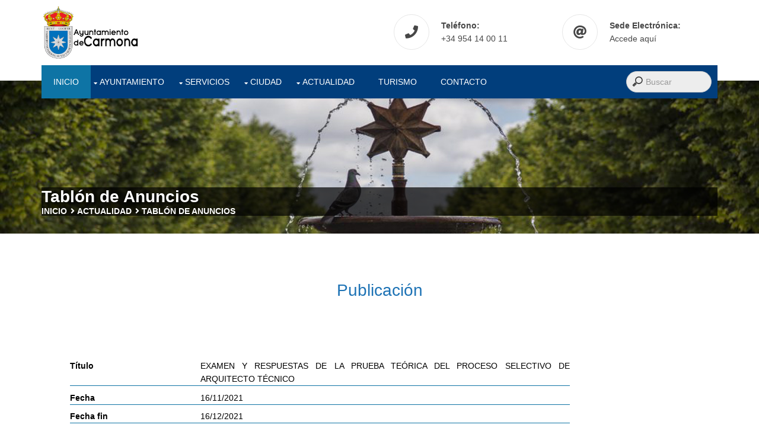

--- FILE ---
content_type: text/html; charset=UTF-8
request_url: https://www.carmona.org/actualidad/publicacion.php?pub=b49a693b8a8d45f797a32f82d79f770a
body_size: 6040
content:
<!DOCTYPE html>
<html lang="es">
<head>
<title>Ayuntamiento de Carmona</title>
<meta charset="utf-8">
<meta name="viewport" content="width=device-width, initial-scale=1.0, maximum-scale=1.0, user-scalable=no">
<link href="../layout/styles/layout.css" rel="stylesheet" type="text/css" media="all">
<link href="../layout/styles/sheetslider.css" rel="stylesheet" type="text/css">
<style type="text/css">
  .zoom {
    transition: transform .2s; 
  }
  .zoom:hover {
    transform: scale(1.5); 
  }
@media screen and (max-width:750px){
  .zoom:hover{
    transform: none;
  }
}
</style>
</head>
<body id="top">
<!-- ################################################################################################ -->
<!-- ################################################################################################ -->
<!-- ################################################################################################ -->
<!--<div class="wrapper row0">
  <div id="topbar" class="hoc clear"> 
     ################################################################################################
    <div class="fl_left">
      <ul class="nospace">
        <li><a href="https://www.carmona.org/prueba/">Inicio</a></li>
        <li><a href="https://www.carmona.org/prueba/ayuntamiento/servicios_municipales.php">Servicios Municipales</a></li>
        <li><a href="https://www.carmona.org/prueba/ciudad/transportes/bus_sevilla.php">Transportes</a></li>
        <li><a href="https://www.carmona.org/prueba/ciudad/farmacias/farmacias.php">Farmacias de Guardia</a></li>
        <li><a href="https://www.carmona.org/prueba/actualidad/noticias.php">Noticias</a></li>
        <li><a href="http://www.turismo.carmona.org/" target="_blank">Turismo</a></li>
      </ul>
    </div>
    <div class="fl_right">
      <ul class="nospace">
        <li><i class="fas fa-phone rgtspace-5"></i> +34 954 14 00 11</li>
        <li><a href="#"><i class="fas fa-envelope rgtspace-5"></i> carmona@carmona.org</a></li>
        <li><a href="#"><i class="fab fa-facebook-f"></i></a></li>
        <li><a href="https://twitter.com/CarmonaAyto" target="_blank"><i class="fab fa-twitter"></i></a></li>
        <li><a href="https://www.youtube.com/channel/UClx7_XcFHucB79VnYyEiWHg" target="_blank"><i class="fab fa-youtube"></i></a></li>
        <li class="infosec">Teléfono: +34 954 14 00 11</li>
        <li class="infosec"><a href="https://sede.carmona.org/">Sede Electrónica: Accede aquí</a></li>
      </ul>
    </div>
    ################################################################################################ 
  </div>
</div>--><!-- ################################################################################################ -->
<!-- ################################################################################################ -->
<!-- ################################################################################################ -->
<div class="wrapper row1">
    <header id="header" class="hoc clear"> 
        <!-- ################################################################################################ -->
        <div id="logo" class="one_half first" arial-label="logo">
          <a href="https://www.carmona.org"><img src="/images/LogoAyuntamientoNuevo.jpg" alt="Escudo del Ayuntamiento de Carmona"></a>
        </div>
        <div class="one_half">
          <ul class="nospace clear" id="infomenu">
            <li class="one_half first">
              <div class="block clear"><i class="fas fa-phone"></i> <span><strong class="block">Teléfono: </strong> +34 954 14 00 11</span> </div>
            </li>
            <li class="one_half">
              <a  href="https://sede.carmona.org/"><div id="sede" class="block clear"><i class="fas fa-at"></i> <span><strong class="block">Sede Electrónica: </strong> Accede aquí</span> </div></a>
            </li>
          </ul>
        </div>
        <!-- ################################################################################################ -->
      </header>
    <nav id="mainav" class="hoc clear" arial-label="barra de navegacion">
      <!-- ################################################################################################ -->
      <ul  role="menu" class="clear" id="clear" style="float:left;">
        <li class="active"><a href="https://www.carmona.org">Inicio</a></li>
        <li  tabindex="0" role="menuitem" aria-label="Menu Ayuntamiento" ><a class="drop">Ayuntamiento</a>
          <ul >
            <li><a href="/ayuntamiento/saludo_del_alcalde.php">Saluda el Alcalde</a></li>
            <li><a href="/ayuntamiento/equipo_de_gobierno.php">Equipo de Gobierno</a></li>
            <li><a href="/ayuntamiento/corporacion_municipal.php">Corporación Municipal</a></li>
            <li><a href="/ayuntamiento/organos_municipales.php">Órganos Municipales</a></li>
            <li><a href="/ayuntamiento/servicios_municipales.php">Servicios Municipales</a></li>
            <li><a href="/ayuntamiento/actas/actaspleno.php">Actas de Pleno</a></li>
          </ul>
        </li>
        <li tabindex="0"  role="menuitem" ><a class="drop"  >Servicios</a>
          <ul>
            <li><a href="https://sede.carmona.org/">Sede electrónica</a></li>
           
            <li><a href="/servicios/sac/servicio_atencion_ciudadana.php">Servicio de Atención Ciudadana</a></li>
            <li><a href="/servicios/perfil_contrataciones/perfil_contratante.php">Perfil del Contratante</a></li>
            <li><a href="/servicios/ordenanzas/ordenanzas.php">Ordenanzas Municipales</a></li>
            <li><a href="/servicios/hacienda/hacienda.php">Hacienda</a></li>
            <li><a href="/servicios/tarjeta_ciudadana/tarjeta_ciudadana.php">Tarjeta Ciudadana</a></li>
            <li><a href="https://sede.carmona.org/Default.aspx?key=ywhv8ARPM/nr0PlcW+YkqMp269Pt4rfpguVFo5LejD+Fj1/eTNiQAmYQJFQe3pXWs2khccItWPIGBS1ss5Gu9g==">Tablón de Edictos</a></li>
            <li><a href="/servicios/pic/pic.php">Punto de Información Catastral</a></li>
            <li><a href="https://sede.carmona.org/Default.aspx?key=ywhv8ARPM/nr0PlcW+YkqMp269Pt4rfpguVFo5LejD91dogSvBgFZ/3ZkeyLMh02LBIDXAa6SfvYnNAEFzvyILBUdaBGhQJ6gjMaAWjyVo8=">Transparencia</a></li>
            <li><a href="http://opina.carmona.org/" target="_blank">Impulsa Carmona</a></li>
            <li><a href="/servicios/empleo/empleos.php">Empleo</a></li>
            <li><a href="/servicios/factura/factura_electronica.php">Factura electrónica</a></li>
            <li><a href="https://www.carmona.org/ciudad21/" target="_blank">Agenda Local 21</a></li>
            <li><a href="/servicios/enlaces/enlaces.php">Enlaces</a></li>
            <li><a href="/servicios/calendario_inhabiles.php">Calendario días inhábiles</a></li>
            <li><a href="/servicios/calendario_fiscal.php">Calendario Fiscal</a></li>
          </ul>
        </li>
        <li tabindex="0"  role="menuitem" ><a class="drop">Ciudad</a>
          <ul >
            <li><a href="/ciudad/ciudad_carmona.php#Ciudad">Carmona</a></li>
            <li><a href="/ciudad/ciudad_carmona.php#Heraldica">Heráldica</a></li>
            <li><a href="/ciudad/ciudad_carmona.php#Situacion">Situación</a></li>
            <li><a href="/ciudad/ciudad_carmona.php#Historia">Reseña Histórica</a></li>
            <li><a href="/ciudad/ciudad_carmona.php#Monumentos">Monumentos</a></li>
            <li><a href="/ciudad/ciudad_carmona.php#Turismo" target="_blank">Turismo</a></li>
            <li><a href="/ciudad/ciudad_carmona.php#Personajes">Personajes Ilustres</a></li>
            <li><a href="/ciudad/ciudad_carmona.php#Fiestas">Fiestas</a></li>
            <li><a href="/ciudad/asociaciones/asociacionescarmona.php">Asociaciones</a></li>
            <!--<li><a href="#">Tiempo</a></li>-->
            <li><a href="http://mapea-sigc.juntadeandalucia.es/?wmcfile=http://www.callejerodeandalucia.es/wmc/context_cdau_callejero.xml*Callejero,http://www.callejerodeandalucia.es/wmc/context_cdau_hibrido.xml*H%5Cu00edbrido,http://www.callejerodeandalucia.es/wmc/context_cdau_satelite.xml*Sat%5Cu00e9lite&controls=panzoombar,layerswitcher,navtoolbar,mouse&operations=searchcallejero&locality=41024&bbox=264908.883016,4149571.133276,267345.755513,4151142.935346" target="_blank">Callejero</a></li>
            <li><a href="/ciudad/farmacias/farmacias.php">Farmacias de guardia</a></li>
            <li><a href="/ciudad/transportes/bus_sevilla.php">Transporte</a></li>
            <li><a href="https://www.sspa.juntadeandalucia.es/servicioandaluzdesalud/clicsalud/" target="_blank">Cita médica</a></li>
            <li><a href="https://www.citapreviadnie.es/citaPreviaDni/Inicio.action" target="_blank">Cita previa DNI</a></li>
          </ul>
        </li>
        <li tabindex="0"  role="menuitem" ><a class="drop">Actualidad</a>
          <ul >
            <li><a href="/actualidad/noticias.php">Noticias</a></li>
            <li><a href="/actualidad/agenda.php">Agenda de Ocio</a></li>
            <li><a href="/actualidad/tablon.php">Tablón de Anuncios</a></li>
            <li><a href="/actualidad/deportes/deportes.php">Deportes</a></li>
            <li><a href="https://play.televisioncarmona.com/" target="_blank">Informativos</a></li>
            <li><a href="/actualidad/publicaciones.php">Publicaciones</a></li>
          </ul>
        </li>
        <li><a tabindex="0" href="http://www.turismo.carmona.org/">Turismo</a></li>
        <li><a tabindex="0" href="/informacion/contacto/contacto.php">Contacto</a></li>
        
      </ul>
      <div style="float: right;">

        <form aria-label="Busqueda" name="search" id="formulario" class="busqueda" action="/plantillas/bgeneral.php" method="post" enctype="multipart/form-data" target="_self" style="display: block;">
          <label  for ="criterio" alt="Introduce la palabra de busqueda" style="border: 0;clip: rect(0 0 0 0);height: 1px;margin: -1px;overflow: hidden;	padding: 0;position: absolute;width: 1px;"> Buscador:</label>
          <input tabindex="0" alt="Buscar" type="search" id="criterio" name="criterio" class="busqueda_input" placeholder="Buscar"/>  

        </form>    
          <!--<label style="display: none;">Búsqueda General</label>
          <input type="search" placeholder="Buscar">-->
        </div>  
      <!-- ################################################################################################ -->
    </nav>
</div>


<!-- ################################################################################################ -->
<!-- ################################################################################################ -->
<!-- ################################################################################################ -->
<div class="wrapper bgded overlay" style="background-image:url('../images/fondoactualidad.jpg');">
  <div id="breadcrumb" class="hoc clear"> 
    <h6 class="heading" style="text-shadow: 0.1em 0.1em 0.2em black"><b>Tablón de Anuncios</b></h6>
    <ul>
      <li><b>Inicio</b></li><i class="fas fa-angle-right"></i>
      <li><b>Actualidad</b></li><i class="fas fa-angle-right"></i>
      <li><b>Tablón de Anuncios</b></li>
    </ul>
  </div>
</div>
<!-- ################################################################################################ -->
<!-- ################################################################################################ -->
<!-- ################################################################################################ -->
<div class="wrapper row">
  <section id="latest" class="hoc container clear"> 
    <!-- ################################################################################################ -->
    
    <div class="sectiontitle">
    	<h1 style="display: none;">Bienvenidos al Ayuntamiento de Carmona</h1>
      <h6 class="heading" style="color: #1E73B5;">Publicación</h6>
    </div>
    <div class="group btmspace-50 demo">
                    </div>
      <div class="three_quarter" style="text-align: justify;">
        <div class='group btmspace-50 demo' style='border-bottom-style: solid; margin-bottom: 1%; border-width: 1px;'><div class='one_quarter first' style='color: #000;'><b>Título</b></div><div class='three_quarter' style='color: #000;'>EXAMEN Y RESPUESTAS DE LA PRUEBA TEÓRICA DEL PROCESO SELECTIVO DE ARQUITECTO TÉCNICO</div></div><div class='group btmspace-50 demo' style='border-bottom-style: solid; margin-bottom: 1%; border-width: 1px;'><div class='one_quarter first' style='color: #000;'><b>Fecha</b></div><div class='three_quarter' style='color: #000;'>16/11/2021</div></div><div class='group btmspace-50 demo' style='border-bottom-style: solid; margin-bottom: 1%; border-width: 1px;'><div class='one_quarter first' style='color: #000;'><b>Fecha fin</b></div><div class='three_quarter' style='color: #000;'>16/12/2021</div></div><div class='group btmspace-50 demo' style='border-bottom-style: solid; margin-bottom: 1%; border-width: 1px;'><div class='one_quarter first' style='color: #000;'><b>Tipo</b></div><div class='three_quarter' style='color: #000;'>EMPLEO</div></div><div class='group btmspace-50 demo' style='border-bottom-style: solid; margin-bottom: 1%; border-width: 1px;'><div class='one_quarter first' style='color: #000;'><b>Organiza</b></div><div class='three_quarter'><a href='https://www.carmona.org/ayuntamiento/fichatlf.php?ent=eba6db9e160a00c58ec80783a7ac9694'>Recursos Humanos (Personal)</a></div></div><div class='group btmspace-50 demo' style='border-bottom-style: solid; margin-bottom: 1%; border-width: 1px;'><div class='one_quarter first' style='color: #000;'><b>Procedimiento</b></div><div class='three_quarter'><a href=procedimientos.php?proc=495aabfacc2ed35ebaa3058099164c86 >PROCESO SELECTIVO ESTABILIZACIÓN DE ARQUITECTO/A TÉCNICO</a></div></div><div class='group btmspace-50 demo' style='border-bottom-style: solid; margin-bottom: 1%; border-width: 1px;'><div class='one_quarter first' style='color: #000;'><b>Documento</b></div><div class='three_quarter'><a  href='https://www.carmona.org/agenda/adjuntos/publicacion/20211116_000142465.pdf' target='_blank' >Descargar archivo (3.580 MB)</a></div></div>        
        <br />
<b>Warning</b>:  mysql_close(): no MySQL-Link resource supplied in <b>/var/www/vhosts/carmona.org/httpdocs/actualidad/publicacion.php</b> on line <b>253</b><br />
    </div>
  </section>
</div>
<!-- ################################################################################################ -->
<!-- ################################################################################################ -->
<!-- ################################################################################################ -->
<div class="wrapper gradient">
  <section id="cta" class="hoc container clear" style="padding:80px 0 10px 0"  aria-label="Servicios del Ayuntamiento de Carmona"> 
    <!-- ################################################################################################ -->
    <ul class="nospace clear" >
      <li class="one_third first"  >
        <div class="block clear" ><i class="fas fa-desktop"></i> <span ><a href="https://sede.carmona.org/"style="color: #474747;" ><strong  >Sede Electrónica</strong></a></span></div>
      </li>
      <li class="one_third"  >
        <div class="block clear"><i class="fas fa-user"></i> <span><a href="https://www.carmona.org/servicios/sac/servicio_atencion_ciudadana.php"  style="color: #474747;" ><strong  >Servicio de Atención Ciudadana</strong></a></span></div>
      </li>
      <li class="one_third" >
        <div class="block clear"><i class="fas fa-bullhorn"></i> <span><a  href="/actualidad/tablon.php"  style="color: #474747;" ><strong>Tablón de anuncios</strong></a></span></div>
      </li>
    </ul>
    <!-- ################################################################################################ -->
    <!-- ################################################################################################ -->
    <!-- ################################################################################################ -->
    <ul class="nospace clear" style="margin-top: 20px;">
     
      
      <li class="one_third first">
        <div class="block clear"><i class="fas fa-plus"></i> <span><a href="/ciudad/farmacias/farmacias.php" style="color: #474747;" target="_blank"><strong>Farmacias de Guardia</strong></a></span></div>
      </li>
      <li class="one_third">
        <div class="block clear"><i class="fas fa-id-card-alt"></i> <span><a href="/servicios/empleo/empleos.php" style="color: #474747;"><strong>Empleo</strong></a></span></div>
      </li>
      <li class="one_third">
       <div class="block clear"><i class="far fa-building"></i> <span><a href="https://www.carmona.org/actualidad/procedimientos.php?proc=3cf0e64f2c6b6271435b10f63065fa04" style="color: #474747;"><strong>44 VPO Paco Cintado</strong></a></span></div>
      </li>
    </ul>
    <!-- ################################################################################################ -->
    <div class="sectiontitle">
      <h2 class="heading">Mostrar más servicios</h2>
      <h3 style="font-size:20px;"><a  tabindex="0" role="button" style='cursor: pointer; font-size: 20px; color: white;' onClick="muestra_oculta('contenido')" onkeyup="muestra_oculta('contenido')" title="Mostrar u ocultar más servicios del Ayuntamiento de Carmona" >Mostrar / Ocultar</a></h3>
    </div>
    <!-- ################################################################################################ -->
    <!-- ################################################################################################ -->
    <!-- ################################################################################################ -->
    <!-- ################################################################################################ -->
    <!-- ################################################################################################ -->
    <!-- ################################################################################################ -->
    <!-- ################################################################################################ -->
    <div id="contenido">
      <ul class="nospace clear">
      <li class="one_third first">
        <div class="block clear"><i class="fas fa-info"></i> <span><a tabindex="0" href="/informacion/ayudascomercios/ayudascomercioslocales.php" style="color: #474747;"><strong>Ayudas a Autónomos y Sociedades</strong></a></span></div>
      </li>
      <li class="one_third">
        <div class="block clear"><i class="fas fa-shopping-cart"></i> <span><a tabindex="0" href="http://www.compraencarmona.es/" style="color: #474747;"><strong>Guía Empresarial y Comercial</strong></a></span></div>
      </li>
      <li class="one_third">
        <div class="block clear"><i class="fas fa-info"></i> <span><a tabindex="0" href="https://www.carmona.org/agendaurbana/" style="color: #474747;"><strong>Agenda Urbana</strong></a></span></div>
      </li>
    </ul>
    <!-- ################################################################################################ -->
    <!-- ################################################################################################ -->
    <!-- ################################################################################################ -->
    <ul class="nospace clear" style="margin-top: 20px;">
      <li class="one_third first">
        
     <div class="block clear"><i class="fas fa-home"></i> <span><a href="https://www.aepd.es/canalprioritario/" style="color: #474747;"><strong>Canal Prioritario</strong></a>
     
    <!--   <a href="http://www.carmona.org/actualidad/procedimientos.php?proc=12f43550a521da9e757699cd94c781e9" style="color: #474747;" target="_blank"><strong>Listado Viviendas EL CERRILLO</strong></a> --></span></div>
      </li>
      <li class="one_third">
        <div class="block clear"><i class="fas fa-users"></i> <span><a href="/informacion/consultapublica/consultapublica.php" style="color: #474747;"><strong>Consulta Pública</strong></a></span></div>
      </li>
      <li class="one_third">
        <div class="block clear"><i class="fa fa-arrow-up"></i> <span><a href="http://opina.carmona.org/" style="color: #474747;"><strong>Impulsa Carmona</strong></a></span></div>
      </li>
    </ul>
    <!-- ################################################################################################ -->
    <!-- ################################################################################################ -->
    <!-- ################################################################################################ -->
    <ul class="nospace clear" style="margin-top: 20px;">
      <li class="one_third first">
        <div class="block clear"><i class="fas fa-search"></i> <span><a href="https://sede.carmona.org//EDITORS/CONSULTATRANSPARENCIA.ASPX" style="color: #474747;"><strong>Transparencia</strong></a></span></div>
      </li>
      <li class="one_third">
        <div class="block clear"><i class="fas fa-suitcase"></i> <span><a href="https://www.carmona.org/procesosselectivos/" style="color: #474747;"><strong>Procesos selectivos</strong></a></span></div>
      </li>
      <li class="one_third">
        <div class="block clear"><i class="fa fa-futbol"></i> <span><a href="/actualidad/deportes/deportes.php" style="color: #474747;"><strong>Deportes</strong></a></span></div>
      </li>
    </ul>
    <!-- ################################################################################################ -->
    <!-- ################################################################################################ -->
    <!-- ################################################################################################ -->
    <ul class="nospace clear" style="margin-top: 20px;">
      <li class="one_third first">
        <div class="block clear"><i class="fas fa-inbox"></i> <span><a href="/servicios/factura/factura_electronica.php" style="color: #474747;"><strong>Factura Electrónica</strong></a></span></div>
      </li>
      <li class="one_third">
        <div class="block clear"><i class="fas fa-tree"></i> <span><a href="/informacion/cambioclimatico/cambioclimatico.php" style="color: #474747;"><strong>Plan de Adaptación al cambio climático</strong></a></span></div>
      </li>
      <li class="one_third">
        <div class="block clear"><i class="fas fa-map-marker-alt"></i> <span><a href="/servicios/pic/pic.php" style="color: #474747;"><strong>Punto de Información Catastral</strong></a></span></div>
      </li>
    </ul>
    <!-- ################################################################################################ -->
    <!-- ################################################################################################ -->
    <!-- ################################################################################################ -->
    <ul class="nospace clear" style="margin-top: 20px;">
      <li class="one_third first">
        <div class="block clear"><i class="fas fa-gavel"></i> <span><a href="https://www.carmona.org/planeamiento/" style="color: #474747;"><strong>Documentos Urbanísticos</strong></a></span></div>
      </li>
      <li class="one_third">
        <div class="block clear"><i class="fas fa-user-plus"></i> <span><a href="/servicios/perfil_contrataciones/perfil_contratante.php" style="color: #474747;"><strong>Perfil del Contratante</strong></a></span></div>
      </li>
      <li class="one_third">
        <div class="block clear"><i class="fas fa-bus"></i> <span><a href="/ciudad/transportes/bus_sevilla.php" style="color: #474747;"><strong>Transportes</strong></a></span></div>
      </li>
      
    </ul>
       <ul class="nospace clear" style="margin-top: 20px;">
        <li class="one_third first">
        <div class="block clear"><i class="fas fa-briefcase"></i> <span><a href="https://www.carmona.org/plan-antifraude/" style="color: #474747;"><strong>Plan antifraude</strong></a></span></div>
      </li>
      <li class="one_third">
        <div class="block clear"><i class="fas fa-microphone"></i> <span><a href="https://stream-55.zeno.fm/28tfdm9dprhvv?zs=1RcW7qmaSC2vUg6dWhdtSg" style="color: #474747;"><strong>Onda Carmona</strong></a></span></div>
      </li>
       <li class="one_third">
        <div class="block clear"><i class="fas fa-balance-scale"></i> <span><a href="https://www.carmona.org/canaldenuncias/" style="color: #474747;"><strong>Canal denuncias</strong></a></span></div>
      </li>
      
      </ul>
      </ul>
       <ul class="nospace clear" style="margin-top: 20px;">
        <li class="one_third first">
        <div class="block clear"><i class="fas fa-th-list"></i> <span><a href="/ayuntamiento/servicios_municipales.php" style="color: #474747;"><strong>Servicios Municipales</strong></a></span></div>
      </li>
       <li class="one_third">
       <div class="block clear"><i class="far fa-building"></i> <span><a href="/actualidad/procedimientos.php?proc=6b2900d57423c269e9ab9a03b6f07e6e" style="color: #474747;"><strong>Concesión de Quioscos</strong></a></span></div></li>
        <li class="one_third">
        <div class="block clear"><i class="far fa-bell"></i> <span><a href="http://www.carmona.org/actualidad/subvenciones.php" style="color: #474747;"><strong>Subvenciones</strong></a></span></div>
      </li>
      </ul>
      
       <ul class="nospace clear" style="margin-top: 20px;">
        <li class="one_third first">
        <div class="block clear"><i class="fas fa-info"></i> <span><a href="https://www.carmona.org/fondoeuropeo/index.php" style="color: #474747;"><strong>Fondos Europeos</strong></a></span></div>
      </li>
   <!--   <li class="one_third">
       <div class="block clear"><i class="fas fa-list"></i> <span></span></div>
      </li>
        <li class="one_third">
       
      </li>-->
      </ul>
      
    </div>
    
    <!-- 
     
    ################################################################################################ -->
  </section>
</div>
<script type="text/javascript">
  function muestra_oculta(id){
if (document.getElementById){ //se obtiene el id
var el = document.getElementById(id); //se define la variable "el" igual a nuestro div
el.style.display = (el.style.display == 'none') ? 'block' : 'none'; //damos un atributo display:none que oculta el div
}
}
window.onload = function(){/*hace que se cargue la función lo que predetermina que div estará oculto hasta llamar a la función nuevamente*/
muestra_oculta('contenido');/* "contenido_a_mostrar" es el nombre que le dimos al DIV */
}



</script>
<!-- ################################################################################################ -->
<!-- ################################################################################################ -->
<!-- ################################################################################################ -->
<div class="wrapper row4">
  <footer id="footer" class="hoc clear"> 
    <!-- ################################################################################################ -->
    <div class="one_third first">
      <!--<h1 class="logoname"><span>Suro</span>gou</h1>-->
      <img src="/images/LogoAyuntamiento.jpg" alt="Escudo para el píe de página del Ayuntamiento de Carmona" arial-label="logo del Ayuntamiento de Carmona">
    </div>
    <div class="one_third">
      <h2 class="heading" style="text-align: center;">Ayuntamiento de Carmona</h2>
      <p class="btmspace-30"  arial-label="Datos del Ayuntamiento de Carmona"> C/ El Salvador, 2 · 41410 Carmona (Sevilla) <br> Tfno.: 954.14.00.11 · Fax: 954.19.12.37. <br> Email: <a href="mailto:carmona@carmona.org">carmona@carmona.org</a> <br> Web: <a href="https://www.carmona.org">https://www.carmona.org</a></p>
      <ul class="faico clear">
        <li><a href="https://twitter.com/CarmonaAyto" target="_blank"   arial-label="Enlace a Twitter (se abre en una nueva ventana)"><i class="fab fa-twitter"></i> <br>.</a></li>
        <li><a href="https://www.youtube.com/channel/UClx7_XcFHucB79VnYyEiWHg" target="_blank"  arial-label="Enlace a Youtube (se abre en una nueva ventana)"><i class="fab fa-youtube"></i><br>.</a></li>
       </ul>
       <p align="center"><a href="https://www.aepd.es/es/canalprioritario" target="_blank"  alt="Pacto entidad adscrita"><img alt ="Imagen de pacto digital para la protección de personas"
       src="/images/pacto_entidad_adscrita.jpg" /></a><a href="http://pactomenoresdigitales.org" target="_blank"  alt="Pacto entidad adscrita"><img 
       src="/images/ADHERIDO_PACTO_ESTADO.png" alt="Adherido Pacto de Estado" width="180" height="87" /></a></p>
    </div>
    <div class="one_third">
      <h3 class="heading">Enlaces</h3>
      <ul class="nospace linklist">
        <li><a href="https://www.carmona.org/">Inicio</a></li>
        <li><a href="/informacion/pie/mapaweb.php">Mapa Web</a></li>
        <li><a href="/informacion/pie/aviso_legal.php">Aviso legal</a></li>
        <li><a href="/informacion/pie/politicas.php">Política de Privacidad y protección de datos</a></li>
        <li><a href="/informacion/pie/accesibilidad.php">Declaración de Accesibilidad</a></li>
      </ul>
    </div>
    <!-- ################################################################################################ -->
  </footer>
</div>
<!-- ################################################################################################ -->
<!-- ################################################################################################ -->
<!-- ################################################################################################ 
<div class="wrapper row5">
  <div id="copyright" class="hoc clear"> 
################################################################################################ -->
    
    <!-- ################################################################################################ -->
  </div>
</div>
<!-- ################################################################################################ -->
<!-- ################################################################################################ -->
<!-- ################################################################################################ -->
<a id="backtotop" href="#top" arial-label="Volver arriba"><i class="fas fa-chevron-up"></i>.</a><!-- ################################################################################################ -->
<!-- ################################################################################################ -->
<!-- ################################################################################################ -->
<!-- JAVASCRIPTS -->
<script src="../layout/scripts/jquery.min.js"></script>
<script src="../layout/scripts/jquery.backtotop.js"></script>
<script src="../layout/scripts/jquery.mobilemenu.js"></script>
<script src="../layout/scripts/sheetslider.js"></script>
</body>
</html>
<!--
Template Name: Surogou
Author: <a href="https://www.os-templates.com/">OS Templates</a>
Author URI: https://www.os-templates.com/
Copyright: OS-Templates.com
Licence: Free to use under our free template licence terms
Licence URI: https://www.os-templates.com/template-terms
-->

--- FILE ---
content_type: text/css
request_url: https://www.carmona.org/layout/styles/layout.css
body_size: 5344
content:
@charset "utf-8";
/*
Template Name: Surogou
Author: <a href="https://www.os-templates.com/">OS Templates</a>
Author URI: https://www.os-templates.com/
Copyright: OS-Templates.com
Licence: Free to use under our free template licence terms
Licence URI: https://www.os-templates.com/template-terms
File: Layout CSS
*/
/*
@import url("../../web/layout/styles/fontawesome-free/css/fontawesome-all.min.css");
@import url("../../web/layout/styles/framework.css");
*/
@import url("../../layout/styles/fontawesome-free/css/fontawesome-all.min.css");
@import url("../../layout/styles/framework.css");

/* Rows
--------------------------------------------------------------------------------------------------------------- */
.row0, .row0 a{}
.row1, .row1 a{}
.row2, .row2 a{}
.row3, .row3 a{}
.row4, .row4 a{}
.row5{border-top:1px solid;}


/* Top Bar
--------------------------------------------------------------------------------------------------------------- */
#topbar{padding:15px 0; font-size:.8rem; text-transform:uppercase;}

#topbar ul li{display:inline-block; margin-right:10px; padding-right:15px; border-right:1px solid;}
#topbar ul li:last-child{margin-right:0; padding-right:0; border-right:none;}
#topbar i{line-height:normal;}
/*UL MENU SECUNDARIO DONDE ESTÁ TLF Y SEDE DESAPARECE EN TAMAÑO PC CONTRARIO EN LINEA-450*/#topbar ul li.infosec{display: none;}


/* Header
--------------------------------------------------------------------------------------------------------------- */
#header{padding:10px 0;}

#header #logo *{margin:0; padding:0; line-height:1;}
#header #logo h1{font-size:32px; font-weight:700;}
#header #logo h1 span{font-size:4rem; font-weight:400;}

#header ul{}
#header ul li{}
#header ul li div{position:relative; min-height:60px; padding:0 0 0 80px;}
#header ul li div i{position:absolute; top:0; left:0; width:60px; height:60px; line-height:58px; font-size:22px; text-align:center; border:1px solid; border-radius:50%;}
#header ul li div span{display:block; padding:8px 0 0 0;}

#header div:last-child{margin-bottom:0; margin-top:1%;}/* Used when elements stack in small viewports */


/* Page Intro
--------------------------------------------------------------------------------------------------------------- */
#pageintro{padding:180px 0;}

#pageintro article{display:block; max-width:75%;}
#pageintro .heading{margin-bottom:20px; font-size:4rem;}
#pageintro p:first-of-type{margin:0 0 20px 0; text-transform:uppercase; font-size:1.6rem; letter-spacing:5px;}
#pageintro footer{margin-top:50px;}


/* Content Area
--------------------------------------------------------------------------------------------------------------- */
.container{padding:80px 0;}

/* Content */
.container .content{}

.sectiontitle{display:block; max-width:55%; margin:0 auto 50px; text-align:center;}
.sectiontitle *{margin:0;}

.ringcon{display:inline-block; border:1px solid; border-radius:50%;}
.ringcon i{display:block; width:160px; height:160px; line-height:160px; font-size:56px;}

.overview{}
.overview > li{margin-bottom:30px;}
.overview > li:nth-last-child(-n+3){margin-bottom:0;}/* Removes bottom margin from the last three items - margin is restored in the media queries when items stack */
.overview > li:nth-child(3n+1){margin-left:0; clear:left;}/* Removes the need to add class="first" */
.overview > li figure{position:relative; max-width:348px;}/* Uses the one_third width in pixels */
.overview > li figure a::after{position:absolute; top:0; right:0; bottom:0; left:0; content:"";}
.overview > li figure figcaption{display:block; position:absolute; bottom:0; width:100%; padding:15px;}
.overview > li figure a::after, .overview > li figure figcaption{}
.overview > li figure:hover a::after, .overview > li figure:hover figcaption{opacity:0; visibility:hidden;}
.overview > li figure figcaption *{margin:0;}
.overview > li figure .heading{margin-bottom:10px; font-size:1.2rem;}

/* Comments */
#comments ul{margin:0 0 40px 0; padding:0; list-style:none;}
#comments li{margin:0 0 10px 0; padding:15px;}
#comments .avatar{float:right; margin:0 0 10px 10px; padding:3px; border:1px solid;}
#comments address{font-weight:bold;}
#comments time{font-size:smaller;}
#comments .comcont{display:block; margin:0; padding:0;}
#comments .comcont p{margin:10px 5px 10px 0; padding:0;}

#comments form{display:block; width:100%;}
#comments input, #comments textarea{width:100%; padding:10px; border:1px solid;}
#comments textarea{overflow:auto;}
#comments div{margin-bottom:15px;}
#comments input[type="submit"], #comments input[type="reset"]{display:inline-block; width:auto; min-width:150px; margin:0; padding:8px 5px; cursor:pointer;}

/* Sidebar */
.container .sidebar{}

.sidebar .sdb_holder{margin-bottom:50px;}
.sidebar .sdb_holder:last-child{margin-bottom:0;}


/* Testimonials
--------------------------------------------------------------------------------------------------------------- */
#testimonials{}

#testimonials article{text-align:center;}
#testimonials article *{margin:0; padding:0;}
#testimonials article img{margin-bottom:20px; border-radius:50%;}
#testimonials article blockquote{margin-bottom:20px; padding:20px;}
#testimonials article blockquote::before{top:5px; left:5px; font-size:30px; line-height:30px;}
#testimonials article .heading{font-size:1.4rem;}
#testimonials article em{display:block; margin-top:-5px; font-size:.8rem; font-style:normal;}


/* Latest
--------------------------------------------------------------------------------------------------------------- */
#latest{}

#latest article{}
#latest article figure{display:block; position:relative;}
#latest article figure img{}
#latest article figure figcaption{position:absolute; top:10px; left:10px; width:50px;}
#latest article figure figcaption *{display:block; margin:0; padding:0; text-align:center; text-transform:uppercase; font-style:normal; line-height:1;}
#latest article figure figcaption time{width:100%;}
#latest article figure figcaption time strong{padding:12px 0; font-size:18px;}
#latest article figure figcaption time em{padding:8px 0;}
#latest article .excerpt{padding:25px 20px;}
#latest article .excerpt .heading{margin:0 0 10px 0; font-size:1.4rem;}
#latest article .excerpt .meta{}
#latest article .excerpt .meta li{display:inline-block; font-size:.8rem;}
#latest article .excerpt .meta li::after{margin-left:5px; content:"|";}
#latest article .excerpt .meta li:last-child::after{margin:0; content:"";}
#latest article .excerpt p{}
#latest article .excerpt footer{margin-top:30px;}


/* Click to Action
--------------------------------------------------------------------------------------------------------------- */
#cta{}

#cta .sectiontitle{margin-bottom:50px;margin-top: 50px;}

#cta ul{}
#cta ul li{}
#cta ul li:last-child{margin-bottom:0;}/* Used when elements stack in small viewports */
#cta ul li div{position:relative; min-height:60px; padding:20px;}
#cta ul li div i{float:right; top:20px; left:20px; width:60px; height:60px; line-height:58px; font-size:22px; text-align:center; border:1px solid; border-radius:50%;}
#cta ul li div span{display:block; padding:20px 0 0 0; font-size: 1.1rem;}
#cta ul li div span strong{display:block; /*text-transform:capitalize;*/}


/* Footer
--------------------------------------------------------------------------------------------------------------- */
#footer{padding:80px 0;}

#footer .heading{margin-bottom:50px; font-size:1.2rem;}

#footer h1{margin-bottom:40px; font-size:32px; font-weight:700;}
#footer h1 span{font-size:4rem; font-weight:400;}

#footer .linklist li{display:block; margin-bottom:15px; padding:0 0 15px 0; border-bottom:1px solid;}
#footer .linklist li:last-child{margin:0; padding:0; border:none;}
#footer .linklist li::before, #footer .linklist li::after{display:table; content:"";}
#footer .linklist li, #footer .linklist li::after{clear:both;}

#footer input, #footer button{border:1px solid;}
#footer input{display:block; width:100%; padding:8px;}
#footer button{padding:8px 18px 10px; text-transform:uppercase; font-weight:700; cursor:pointer;}


/* Copyright
--------------------------------------------------------------------------------------------------------------- */
#copyright{padding:20px 0;}
#copyright *{margin:0; padding:0;}


/* Transition Fade
This gives a smooth transition to "ALL" elements used in the layout - other than the navigation form used in mobile devices
If you don't want it to fade all elements, you have to list the ones you want to be faded individually
Delete it completely to stop fading
--------------------------------------------------------------------------------------------------------------- */
*, *::before, *::after{transition:all .3s ease-in-out;}
#mainav form *{transition:none !important;}


/* ------------------------------------------------------------------------------------------------------------ */
/* ------------------------------------------------------------------------------------------------------------ */
/* ------------------------------------------------------------------------------------------------------------ */
/* ------------------------------------------------------------------------------------------------------------ */
/* ------------------------------------------------------------------------------------------------------------ */


/* Navigation
--------------------------------------------------------------------------------------------------------------- */
nav ul, nav ol{margin:0; padding:0; list-style:none;}

#mainav, #breadcrumb, .sidebar nav{line-height:normal;}
#mainav .drop::after, #mainav li li .drop::after, #breadcrumb li a::after, .sidebar nav a::after{position:absolute; font-family:"Font Awesome\ 5 Free"; font-weight:900; font-size:10px; line-height:10px;}

/* Top Navigation */
#mainav{position:relative; margin-bottom:-30px; padding:0; z-index:999;}
#mainav ul{text-transform:uppercase;}
#mainav ul ul{z-index:9999; position:absolute; width:180px; text-transform:none; text-align:left;}
#mainav ul ul ul{left:180px; top:0;}
#mainav li{display:block; float:left; position:relative; margin:0; padding:0;}
#mainav li:last-child{margin-right:0;}
#mainav li li{width:100%; margin:0;}
#mainav li a{display:block; padding:20px;}
#mainav li li a{border:solid; border-width:0 0 1px 0;}
#mainav .drop{padding-left:15px;}
#mainav li li a, #mainav li li .drop{display:block; margin:0; padding:10px 15px;}
#mainav .drop::after, #mainav li li .drop::after{content:"\f0d7";}
#mainav .drop::after{top:25px; left:5px;}
#mainav li li .drop::after{top:15px; left:5px;}
#mainav ul ul{visibility:hidden; opacity:0;}
#mainav ul li:hover > ul{visibility:visible; opacity:1;}

#mainav form{display:none; margin:0; padding:0;}
#mainav form select, #mainav form select option{display:block; cursor:pointer; outline:none;}
#mainav form select{width:100%; padding:5px; border:none;}
#mainav form select option{margin:5px; padding:0; border:none;}

/* Breadcrumb */
#breadcrumb{padding:150px 0 30px;}
#breadcrumb ul{margin:0; padding:0; list-style:none; text-transform:uppercase;}
#breadcrumb li{display:inline-block; margin:0 6px 0 0; padding:0;}
#breadcrumb li a{display:block; position:relative; margin:0; padding:0 12px 0 0; font-size:12px;}
#breadcrumb li a::after{top:4px; right:0; content:"\f0da";}
#breadcrumb li:last-child a{margin:0; padding:0;}
#breadcrumb li:last-child a::after{display:none;}
#breadcrumb .heading{margin:0; font-size:2rem;}

/* Sidebar Navigation */
.sidebar nav{display:block; width:100%;}
.sidebar nav li{margin:0 0 3px 0; padding:0;}
.sidebar nav a{display:block; position:relative; margin:0; padding:5px 10px 5px 15px; text-decoration:none; border:solid; border-width:0 0 1px 0;}
.sidebar nav a::after{top:10px; left:5px; content:"\f0da";}
.sidebar nav ul ul a{padding-left:35px;}
.sidebar nav ul ul a::after{left:25px;}
.sidebar nav ul ul ul a{padding-left:55px;}
.sidebar nav ul ul ul a::after{left:45px;}

/* Pagination */
.pagination{display:block; width:100%; text-align:center; clear:both;}
.pagination li{display:inline-block; margin:0 2px 0 0;}
.pagination li:last-child{margin-right:0;}
.pagination a, .pagination strong{display:block; padding:8px 11px; border:1px solid; background-clip:padding-box; font-weight:normal;}

/* Back to Top */
#backtotop{z-index:999; display:inline-block; position:fixed; visibility:hidden; bottom:20px; right:20px; width:36px; height:36px; line-height:36px; font-size:16px; text-align:center; opacity:.2;}
#backtotop i{display:block; width:100%; height:100%; line-height:inherit;}
#backtotop.visible{visibility:visible; opacity:.5;}
#backtotop:hover{opacity:1;}


/* Tables
--------------------------------------------------------------------------------------------------------------- */
table, th, td{border:1px solid; border-collapse:collapse; vertical-align:top;}
table, th{table-layout:auto;}
table{width:100%; margin-bottom:15px;}
th, td{padding:5px 8px;}
td{border-width:0 1px;}


/* Gallery
--------------------------------------------------------------------------------------------------------------- */
#gallery{display:block; width:100%; margin-bottom:50px;}
#gallery figure figcaption{display:block; width:100%; clear:both;}
#gallery li{margin-bottom:30px;}


/* Font Awesome Social Icons
--------------------------------------------------------------------------------------------------------------- */
.faico{margin:0; padding:0; list-style:none; text-align: center;}
.faico li{display:inline-block; margin:8px 5px 0 0; padding:0; line-height:normal;}
.faico li:last-child{margin-right:0;}
.faico a{display:inline-block; width:36px; height:36px; line-height:36px; font-size:18px; text-align:center;}

.faico a{color:#FFFFFF; background-color:#0E74A5;}
.faico a:hover{}

.faicon-dribble:hover{background-color:#EA4C89;}
.faicon-facebook:hover{background-color:#3B5998;}
.faicon-google-plus:hover{background-color:#DB4A39;}
.faicon-linkedin:hover{background-color:#0E76A8;}
.faicon-twitter:hover{background-color:#00ACEE;}
.faicon-vk:hover{background-color:#4E658E;}


/* ------------------------------------------------------------------------------------------------------------ */
/* ------------------------------------------------------------------------------------------------------------ */
/* ------------------------------------------------------------------------------------------------------------ */
/* ------------------------------------------------------------------------------------------------------------ */
/* ------------------------------------------------------------------------------------------------------------ */


/* Colours
--------------------------------------------------------------------------------------------------------------- */
body{color:#474747; background-color:#FFFFFF;}
a{color:#F7A804;color: #1E73B5;}
a:active{background:transparent;} /*IE10 + 11 Bugfix - prevents grey background*/
hr, .borderedbox{border-color:#D7D7D7;}
label span{color:#FF0000; background-color:inherit;}
input:focus, textarea:focus, *:required:focus{border-color:#56AED4;}

.overlay{color:#FFFFFF; background-color:inherit;}
.overlay::after{color:inherit; background-color:rgba(0,0,0,.55);}
.overlay.light{color:#474747;}
.overlay.light::after{background-color:rgba(255,255,255,.7);}

.btn, .btn.inverse:hover{color:#FFFFFF; /*background-color:#F7A804; border-color:#F7A804;*/ background-color:#013e7c; border-color:#013e7c;}
.btn:hover, .btn.inverse{color:inherit; background-color:transparent; border-color:inherit;}

.logoname{color:#F7A804;}
.logoname span{color:#0E74A5;}


/* Rows */
.row0, .row0 a{color:#FFFFFF; background-color:#0E74A5;}
.row1{color:#474747; background-color:#FFFFFF;}
.row2{color:#474747; /*background-color:#F4F4F4;*/ background-color:#dedede;}
.row3{color:#474747; background-color:#FFFFFF;}
.row4{color:#474747; background-color:#FFFFFF;}
.row5, .row5 a{color:#474747; background-color:#FFFFFF;}
.row5{border-color:rgba(0,0,0,.1);}

.gradient{color:#FFFFFF; /*background:linear-gradient(to bottom right, #0E74A5, #4FB5F5)*/background:linear-gradient(to bottom right, #0E74A5, #0a608a);}


/* Top Bar */
#topbar ul li{border-color:rgba(255,255,255,.4);}
#topbar div:first-of-type li:first-child a{color:white;}


/* Header */
#header a{color:inherit;}
#header ul li div i{border-color:rgba(0,0,0,.1);}


/* Page Intro */
#pageintro{color:#FFFFFF;}


/* Content Area */
.ringcon{background-color:#FFFFFF; border-color:rgba(0,0,0,0);}
.ringcon:hover{color:#FFFFFF; background-color:#0E74A5;}

.overview > li figure a::after{background-color:rgba(0,0,0,.5);}
.overview > li figure figcaption{color:#FFFFFF;}


/* Testimonials */
#testimonials article blockquote{color:#474747; background-color:#FFFFFF;}
#testimonials article blockquote::before{color:rgba(0,0,0,.1);}


/* Latest */
#latest article figure figcaption{color:#FFFFFF;}
#latest article figure figcaption time strong{background-color:#1B2026;}
#latest article figure figcaption time em{background-color:#0F1620;}
#latest article .excerpt{color:inherit; background-color:#FFFFFF;}


/* Click to Action */
#cta ul li{color:#474747; background-color:#FFFFFF;}
#cta ul li div i{color:#4FB5F5; border-color:#4FB5F5;}


/* Footer */
#footer .heading{color:#000000;}
#footer hr, #footer .borderedbox, #footer .linklist li{border-color:rgba(0,0,0,.1);}

#footer input, #footer button{border-color:transparent;}
#footer input{color:#FFFFFF; background-color:#0E74A5;}
#footer input:focus{border-color:#F7A804;}
#footer button{color:#FFFFFF; background-color:#F7A804;}


/* Navigation */
#mainav{color:#FFFFFF; background-color:#013e7c;}
#mainav li a{color:inherit;}
#mainav .active a, #mainav a:hover, #mainav li:hover > a,#mainav li:focus>a ,#mainav a:focus{color:white; background-color:#0E74A5; /*font-weight: bold*/}
#mainav li li a, #mainav .active li a{color:#FFFFFF; background-color:#013e7c;/* #F7A804 */border-color:rgba(0,0,0,.0);}
#mainav li li:hover > a, #mainav .active .active > a,#mainav li li:focus > a{color:white; background-color:#0E74A5;}
#mainav form select{color:#474747; background-color:#FFFFFF;}

#breadcrumb a{color:inherit; background-color:inherit;}
#breadcrumb li:last-child a{color:#F7A804;}

.container .sidebar nav a{color:inherit; border-color:#D7D7D7;}
.container .sidebar nav a:hover{color:#F7A804;}

.pagination a, .pagination strong{border-color:#D7D7D7;}
.pagination .current *{color:#FFFFFF; background-color:#F7A804;}

#backtotop{color:#FFFFFF; background-color:#013e7c;}


/* Tables + Comments */
table, th, td, #comments .avatar, #comments input, #comments textarea{border-color:#D7D7D7;}
#comments input:focus, #comments textarea:focus, #comments *:required:focus{border-color:#F7A804;}
th{color:#FFFFFF; background-color:#373737;}
tr, #comments li, #comments input[type="submit"], #comments input[type="reset"]{color:inherit; background-color:#FBFBFB;}
tr:nth-child(even), #comments li:nth-child(even){color:inherit; background-color:#F7F7F7;}
table a, #comments a{background-color:inherit;}


/* ------------------------------------------------------------------------------------------------------------ */
/* ------------------------------------------------------------------------------------------------------------ */
/* ------------------------------------------------------------------------------------------------------------ */
/* ------------------------------------------------------------------------------------------------------------ */
/* ------------------------------------------------------------------------------------------------------------ */
/* Nuevo RESPONSIVE
--------------------------------------------------------------------------------------------------------------- */
@media screen and (max-width:750px){
	div#logo{
		text-align: center;
	}
	div#logo img{
		width: 60%;
	}
}

/* Media Queries
--------------------------------------------------------------------------------------------------------------- */
@-ms-viewport{width:device-width;}


/* Max Wrapper Width - Laptop, Desktop etc.
--------------------------------------------------------------------------------------------------------------- */
@media screen and (min-width:1140px){
	.hoc{max-width:1140px;}
}


/* Mobile Devices
--------------------------------------------------------------------------------------------------------------- */
@media screen and (max-width:978px){
	.hoc{max-width:90%;}

	#topbar{}

/*UL MENU SECUNDARIO DONDE ESTÁ TLF Y SEDE APARECE EN TAMAÑO MOVIL CONTRARIO EN LINEA-32*/#topbar ul li.infosec{display: inline-block;}

	#header{}

	#mainav{padding:15px;}
	#mainav ul{display:none;} /*prueba cambio para ver busqueda en movil*/
	#mainav form{display:block; width:100%}
	#mainav input[type="search"]{
		
		width: auto;
	}

	
	#breadcrumb{}

	.container{}
	#comments input[type="reset"]{margin-top:10px;}
	.pagination li{display:inline-block; margin:0 5px 5px 0;}

	#footer{}

	#copyright{}
	#copyright p:first-of-type{margin-bottom:10px;}
}

@media screen and (max-width:750px){
	.imgl, .imgr{display:inline-block; float:none; margin:0 0 10px 0;}
	.fl_left, .fl_right{display:block; float:none;}
	.group .group > *:last-child, .clear .clear > *:last-child, .clear .group > *:last-child, .group .clear > *:last-child{margin-bottom:0;}/* Experimental - Needs more testing in different situations, stops double margin when stacking */
	.one_half, .one_third, .two_third, .one_quarter, .two_quarter, .three_quarter{display:block; float:none; width:auto; margin:0 0 30px 0; padding:0;}

	#topbar{padding-top:15px; text-align:center;}

/*FORMULARIO PARA ELERGIR MES Y AÑO LADO IZQUIERDO TODO ELEMENTOS EN LINEA*/.one_quarter.first form *{display: inline-block;}

	#topbar ul{margin:0 0 15px 0; line-height:normal;}

	#header{}

	#pageintro article{max-width:none; text-align:left;}
	#pageintro .heading{font-size:2rem;}
	#pageintro p:first-of-type{font-size:1rem;}

	.sectiontitle{max-width:none;}

	.overview > li:nth-last-child(-n+3){margin-bottom:30px;}

	#latest article{max-width:348px;}/* Uses the one_third width in pixels */

	#footer{padding-bottom:50px;}/* Not required, just looks a little better */

/*UL MENU PRINCIPAL DONDE ESTÁ TLF Y SEDE*/.one_half ul#infomenu{display: none;}

/*CALENDARIO DE AGENDA Y TABLON DESAPARECEN EN MOVIL*/.one_quarter.first #calendario{display: none;}

/*UL DIFERENTES ACTIVIDADES Y COLORES (CUADRO IZQUIERDA) DESAPARECE EN MOVIL (AGENDA DE OCIO Y TABLON)*/.one_quarter.first ul#ulactividades{display: none;}

/*MENU SUPERIOR CON TITULO FECHA Y HORA DE ACTIVIDADES EN AGENDA Y TABLON DESAPARECE EN MOVIL*/#menusuperioract{display: none;}

div#menumovilact{display: block;}




}


@media screen and (max-width:450px){
	#topbar ul li{margin-bottom:10px; padding-right:0; border-right:none; font-size: 0.9rem;}
}


/* Other
--------------------------------------------------------------------------------------------------------------- */
@media screen and (max-width:650px){
	.scrollable{display:block; width:100%; margin:0 0 30px 0; padding:0 0 15px 0; overflow:auto; overflow-x:scroll;}
	.scrollable table{margin:0; padding:0; white-space:nowrap;}

	.inline li{display:block; margin-bottom:10px;}
	.pushright li{margin-right:0;}

	.font-x2{font-size:1.4rem;}
	.font-x3{font-size:1.6rem;}
}


/* actualidad.php .actualidad
--------------------------------------------------------------------------------------------------------------- */
.actualidad{
	margin-bottom: 3%;
}

.actualidad p{
	font-size: 1rem;
	margin: 0;
	color: #013e7c;
}

.actualidad a{
	color: #474747;
	font-size: 1rem;
}

.actualidad a:hover{
	color: #1E73B5;
}


/* Búsqueda
--------------------------------------------------------------------------------------------------------------- */
input {
	outline: none;
}
input[type=search] {
	-webkit-appearance: textfield;
	-webkit-box-sizing: content-box;
	font-family: inherit;
	font-size: 100%;
}
input::-webkit-search-decoration,
input::-webkit-search-cancel-button {
	display: none; 
}


input[type=search] {
	background: #ededed url(https://static.tumblr.com/ftv85bp/MIXmud4tx/search-icon.png) no-repeat 9px center;
	border: solid 1px #ccc;
	padding: 9px 10px 9px 32px;
	width: 100px;
	margin: 10px;

	-webkit-border-radius: 10em;
	-moz-border-radius: 10em;
	border-radius: 10em;
	
	-webkit-transition: all .5s;
	-moz-transition: all .5s;
	transition: all .5s;
}
input[type=search]:focus {
	width: 130px;
	color: black;
	background-color: #fff;
	border-color: #66CC75;
	
	-webkit-box-shadow: 0 0 5px rgba(109,207,246,.5);
	-moz-box-shadow: 0 0 5px rgba(109,207,246,.5);
	box-shadow: 0 0 5px rgba(109,207,246,.5);
}


input:-moz-placeholder {
	color: #999;
}
input::-webkit-input-placeholder {
	color: #999;
}

/* ####### -------- accesibilidad teclado -------#######*/
:focus{
	outline:5px solid yellow;
}

a:focus > strong{
	outline:5px solid yellow;
	/*border:5px solid yellow;*/
}

a:focus > #sede{
	outline:5px solid yellow;
	/*border:5px solid yellow;*/
}

#mainav ul li:focus-within > ul{visibility:visible; opacity:1;}

#breadcrumb h6,#breadcrumb ul{
	background-color: rgba(0,0,0, 0.7);
    top: 0;
    left: 0;
    width: 100%;
    height: 100%;
}

.one_quarter h4 b{
	font-size: 14px;
}


/* OTROS
--------------------------------------------------------------------------------------------------------------- */
div#logo img{
	width: 30%;
}

@media screen and (max-width:750px){
	div#logo img{
		width: 60%;
	}
}











--- FILE ---
content_type: text/css
request_url: https://www.carmona.org/layout/styles/sheetslider.css
body_size: 2189
content:
/*!
=> Sheet Slider v2.2.0
=> Copyright: 2018 zkreations
=> Licensed under MIT | github.com/zkreations/SheetSlider/blob/master/LICENSE
*/

/* Estilos iniciales
------------------------------------*/
.sheetSlider {
    background-color: #121214;
    font-size: 8px;
    line-height: 1.5;
    position: relative;
    width: 100%;
    padding-bottom: 25%;
    /*padding-bottom: 42.857143%;*/
    /*overflow: hidden;*/
    -webkit-font-smoothing: antialiased;
}
.sheetSlider input,
.sh__btns, .sh__meta{display: none;

}



/* reset */
.sheetSlider h4,
.sheetSlider label,
.sheetSlider a,
.sheetSlider img,
.sheetSlider span,
.sh-control {
    background: none;
    padding: 0;
    margin: 0;
    border: 0;
    outline: 0;
    box-shadow: 0 0 transparent;
    text-decoration: none;
}
/* Contenedor
------------------------------------*/
.sh__content {
    position: absolute;
    height: 100%;
    width: 100%;
    transition: transform .7s cubic-bezier(.54,0,.1,1);
    transform: translate3d(0, 0, 0);
}

/* Estilos para los items
------------------------------------*/
.sh__item {
    display: block;
    position: absolute;
    top: 0;left: 0;
    width: 100%;
    height: 100%;

}
.sh__item img {
    height: 100%;
    width: 100%;
    object-fit: cover;
    /*filter: blur(50px);*/
    filter: opacity(0.2);
    
}

/* Estilos para textos
------------------------------------*/
.sh__meta {
    left: 20%;
    top: 15%;
    /*left: 4em;
    top: 4em;*/
    position: absolute;
    text-shadow: 0 1px 1px rgba(0, 0, 0, .3), 0 1px 5px rgba(0, 0, 0, .16);
    max-width: 70%;
    opacity: 0;
    transform: translate3d(0, 4em, 0);
    transition: opacity .7s .4s,transform .7s .4s;
}
.sh__meta h4 {
    font-size: 3em;
    font-weight: 700;
    width: 50%;
    display: inline-block;
    margin: 100px 0 0 30px;
}
.sh__meta span {
    font-size: 1.7em;
    font-weight: 500;
    padding-top: .2em;
}
.sh__meta h4,
.sh__meta span {
    color: #fff;
}
.sh__meta a {
    font-weight: 500;
    transition: color .5s;
}

.sh__meta img{
    filter: none;
    width: 35%;
    float: left;
}

/* Estilo para botonera
-------------------------------------*/
.sh__btns {
    bottom: 0;left: 0;right: 0;
    position: absolute;
    z-index: 10;
    padding-left: 4em;
    padding-right: 4em;
    justify-content: space-between;
}
.sh__btns label {
    background-color: rgba(255, 255, 255, .5);
    cursor: pointer;
    margin: 0 .2em;
    height: 10px;
    flex: 1 0 auto;
    transition: background .5s;
    color:transparent;
}
.sh__btns label:hover {
    background-color: rgba(255, 255, 255, 1);
}

/* Estilo para Flechas
------------------------------------*/
.sh__arrows,
.sh-control{
    position: absolute;
    right: 0;
    bottom: 0;
    z-index: 10;
    transform: translate3d(0, 0, 0);
    transition: transform .3s;
    box-shadow: 0 1px 1px rgba(0, 0, 0, .15);
}
.sh__arrows:hover,
.sheetSlider:hover .sh__arrows,
.sheetSlider:hover .sh-control {
    transform: translate3d(0, 0, 0);
}
.sh__arrows label, .sh-control {
    background-color: white;
    background-repeat: no-repeat;
    background-position: 50%;
    cursor: pointer;
}
.sh__arrows label {
    display: none;
    transition: background-color .3s;
    width: 50px;
    height: 50px;
}
.sh__arrows label:hover {
    background-color: rgba(255, 255, 255, .9);
}

/* Boton de control (play/pause)
------------------------------------*/
.sh-control {
    background-image: url(../../web/layout/img/icons/pause.png);
    width: 45px;
    height: 45px;
    bottom: 50px;
    background-color: white;
}
.sh-control.is-active {
    background-image: url(../../web/layout/img/icons/play.png);
}

/*Intrinsic Ratios
------------------------------------*/
/*21:9*/
.sh-21r9 {
    padding-bottom: 42.857143%;
}
/*16:9*/
.sh-16r9 {
    padding-bottom: 56.25%;
}
/*4:3*/
.sh-4r3 {
    padding-bottom: 75%;
}
/*1:1*/
.sh-1r1 {
    padding-bottom: 100%;
}

/* Si los input estan "checked"
------------------------------------*/
/*Animacion Default*/
.sh-default .sh__item:nth-child(2) {left: 100%}
.sh-default .sh__item:nth-child(3) {left: 200%}
.sh-default .sh__item:nth-child(4) {left: 300%}
.sh-default .sh__item:nth-child(5) {left: 400%}
.sh-default .sh__item:nth-child(6) {left: 500%}
.sh-default .sh__item:nth-child(7) {left: 600%}
.sh-default .sh__item:nth-child(8) {left: 700%}
.sh-default .sh__item:nth-child(9) {left: 800%}
.sh-default .sh__item:nth-child(10) {left: 900%}

.sh-default input:nth-child(1):checked~.sh__content {transform: translate3d(0%, 0, 0);}
.sh-default input:nth-child(2):checked~.sh__content {transform: translate3d(-100%, 0, 0);}
.sh-default input:nth-child(3):checked~.sh__content {transform: translate3d(-200%, 0, 0);}
.sh-default input:nth-child(4):checked~.sh__content {transform: translate3d(-300%, 0, 0);}
.sh-default input:nth-child(5):checked~.sh__content {transform: translate3d(-400%, 0, 0);}
.sh-default input:nth-child(6):checked~.sh__content {transform: translate3d(-500%, 0, 0);}
.sh-default input:nth-child(7):checked~.sh__content {transform: translate3d(-600%, 0, 0);}
.sh-default input:nth-child(8):checked~.sh__content {transform: translate3d(-700%, 0, 0);}
.sh-default input:nth-child(9):checked~.sh__content {transform: translate3d(-800%, 0, 0);}
.sh-default input:nth-child(10):checked~.sh__content {transform: translate3d(-900%, 0, 0);}

/* Animacion vertical*/
.sh-vertical .sh__item:nth-child(2) {top: 100%}
.sh-vertical .sh__item:nth-child(3) {top: 200%}
.sh-vertical .sh__item:nth-child(4) {top: 300%}
.sh-vertical .sh__item:nth-child(5) {top: 400%}
.sh-vertical .sh__item:nth-child(6) {top: 500%}
.sh-vertical .sh__item:nth-child(7) {top: 600%}
.sh-vertical .sh__item:nth-child(8) {top: 700%}
.sh-vertical .sh__item:nth-child(9) {top: 800%}
.sh-vertical .sh__item:nth-child(10) {top: 900%}

.sh-vertical input:nth-child(1):checked~.sh__content {transform: translate3d(0%, 0, 0);}
.sh-vertical input:nth-child(2):checked~.sh__content {transform: translate3d(0, -100%, 0);}
.sh-vertical input:nth-child(3):checked~.sh__content {transform: translate3d(0, -200%, 0);}
.sh-vertical input:nth-child(4):checked~.sh__content {transform: translate3d(0, -300%, 0);}
.sh-vertical input:nth-child(5):checked~.sh__content {transform: translate3d(0, -400%, 0);}
.sh-vertical input:nth-child(6):checked~.sh__content {transform: translate3d(0, -500%, 0);}
.sh-vertical input:nth-child(7):checked~.sh__content {transform: translate3d(0, -600%, 0);}
.sh-vertical input:nth-child(8):checked~.sh__content {transform: translate3d(0, -700%, 0);}
.sh-vertical input:nth-child(9):checked~.sh__content {transform: translate3d(0, -800%, 0);}
.sh-vertical input:nth-child(10):checked~.sh__content {transform: translate3d(0, -900%, 0);}

/* Animacion fade*/
.sh-fade .sh__item {
    opacity: 0;
    transition: opacity .7s cubic-bezier(.54,0,.1,1);

}
.sh-fade input:nth-child(1):checked~.sh__content .sh__item:nth-child(1),
.sh-fade input:nth-child(2):checked~.sh__content .sh__item:nth-child(2),
.sh-fade input:nth-child(3):checked~.sh__content .sh__item:nth-child(3),
.sh-fade input:nth-child(4):checked~.sh__content .sh__item:nth-child(4),
.sh-fade input:nth-child(5):checked~.sh__content .sh__item:nth-child(5),
.sh-fade input:nth-child(6):checked~.sh__content .sh__item:nth-child(6),
.sh-fade input:nth-child(7):checked~.sh__content .sh__item:nth-child(7),
.sh-fade input:nth-child(8):checked~.sh__content .sh__item:nth-child(8),
.sh-fade input:nth-child(9):checked~.sh__content .sh__item:nth-child(9),
.sh-fade input:nth-child(10):checked~.sh__content .sh__item:nth-child(10) {opacity: 1;z-index: 1;}

/* Animacion flip*/
.sh-flip .sh__item {
    opacity: 0;
    transition: transform .5s cubic-bezier(.54,0,.1,1), opacity .5s;
    transform: perspective(400px) rotate3d(1, 0, 0, 10deg);
    transform-origin: bottom;
}
.sh-flip input:nth-child(1):checked~.sh__content .sh__item:nth-child(1),
.sh-flip input:nth-child(2):checked~.sh__content .sh__item:nth-child(2),
.sh-flip input:nth-child(3):checked~.sh__content .sh__item:nth-child(3),
.sh-flip input:nth-child(4):checked~.sh__content .sh__item:nth-child(4),
.sh-flip input:nth-child(5):checked~.sh__content .sh__item:nth-child(5),
.sh-flip input:nth-child(6):checked~.sh__content .sh__item:nth-child(6),
.sh-flip input:nth-child(7):checked~.sh__content .sh__item:nth-child(7),
.sh-flip input:nth-child(8):checked~.sh__content .sh__item:nth-child(8),
.sh-flip input:nth-child(9):checked~.sh__content .sh__item:nth-child(9),
.sh-flip input:nth-child(10):checked~.sh__content .sh__item:nth-child(10) {
    transform: perspective(400px);
    opacity: 1;
    z-index: 1;
}

/* Mostrar el texto
------------------------------------*/
.sheetSlider input:nth-child(1):checked~.sh__content .sh__item:nth-child(1) .sh__meta,
.sheetSlider input:nth-child(2):checked~.sh__content .sh__item:nth-child(2) .sh__meta,
.sheetSlider input:nth-child(3):checked~.sh__content .sh__item:nth-child(3) .sh__meta,
.sheetSlider input:nth-child(4):checked~.sh__content .sh__item:nth-child(4) .sh__meta,
.sheetSlider input:nth-child(5):checked~.sh__content .sh__item:nth-child(5) .sh__meta,
.sheetSlider input:nth-child(6):checked~.sh__content .sh__item:nth-child(6) .sh__meta,
.sheetSlider input:nth-child(7):checked~.sh__content .sh__item:nth-child(7) .sh__meta,
.sheetSlider input:nth-child(8):checked~.sh__content .sh__item:nth-child(8) .sh__meta,
.sheetSlider input:nth-child(9):checked~.sh__content .sh__item:nth-child(9) .sh__meta,
.sheetSlider input:nth-child(10):checked~.sh__content .sh__item:nth-child(10) .sh__meta {
    opacity: 1;
    transform: translate3d(0, 0, 0);
}

/* Mostrar flechas
------------------------------------*/
/*Flecha derecha */
.sheetSlider input:nth-child(1):checked~.sh__arrows label:nth-child(2),
.sheetSlider input:nth-child(2):checked:last-of-type~.sh__arrows label:nth-child(1),
.sheetSlider input:nth-child(2):checked~.sh__arrows label:nth-child(3),
.sheetSlider input:nth-child(3):checked:last-of-type~.sh__arrows label:nth-child(1),
.sheetSlider input:nth-child(3):checked~.sh__arrows label:nth-child(4),
.sheetSlider input:nth-child(4):checked:last-of-type~.sh__arrows label:nth-child(1),
.sheetSlider input:nth-child(4):checked~.sh__arrows label:nth-child(5),
.sheetSlider input:nth-child(5):checked:last-of-type~.sh__arrows label:nth-child(1),
.sheetSlider input:nth-child(5):checked~.sh__arrows label:nth-child(6),
.sheetSlider input:nth-child(6):checked:last-of-type~.sh__arrows label:nth-child(1),
.sheetSlider input:nth-child(6):checked~.sh__arrows label:nth-child(7),
.sheetSlider input:nth-child(7):checked:last-of-type~.sh__arrows label:nth-child(1),
.sheetSlider input:nth-child(7):checked~.sh__arrows label:nth-child(8),
.sheetSlider input:nth-child(8):checked:last-of-type~.sh__arrows label:nth-child(1),
.sheetSlider input:nth-child(8):checked~.sh__arrows label:nth-child(9),
.sheetSlider input:nth-child(9):checked:last-of-type~.sh__arrows label:nth-child(1),
.sheetSlider input:nth-child(9):checked~.sh__arrows label:nth-child(10),
.sheetSlider input:nth-child(10):checked:last-of-type~.sh__arrows label:nth-child(1) {
    background-image: url(../img/icons/right.png);
    display: block;
    float: right;
}
/*Flecha izquierda */
.sheetSlider input:nth-child(1):checked~input:nth-child(2):last-of-type~.sh__arrows label:nth-child(2),
.sheetSlider input:nth-child(1):checked~input:nth-child(3):last-of-type~.sh__arrows label:nth-child(3),
.sheetSlider input:nth-child(1):checked~input:nth-child(4):last-of-type~.sh__arrows label:nth-child(4),
.sheetSlider input:nth-child(1):checked~input:nth-child(5):last-of-type~.sh__arrows label:nth-child(5),
.sheetSlider input:nth-child(1):checked~input:nth-child(6):last-of-type~.sh__arrows label:nth-child(6),
.sheetSlider input:nth-child(1):checked~input:nth-child(7):last-of-type~.sh__arrows label:nth-child(7),
.sheetSlider input:nth-child(1):checked~input:nth-child(8):last-of-type~.sh__arrows label:nth-child(8),
.sheetSlider input:nth-child(1):checked~input:nth-child(9):last-of-type~.sh__arrows label:nth-child(9),
.sheetSlider input:nth-child(1):checked~input:nth-child(10):last-of-type~.sh__arrows label:nth-child(10),
.sheetSlider input:nth-child(2):checked~.sh__arrows label:nth-child(1),
.sheetSlider input:nth-child(3):checked~.sh__arrows label:nth-child(2),
.sheetSlider input:nth-child(4):checked~.sh__arrows label:nth-child(3),
.sheetSlider input:nth-child(5):checked~.sh__arrows label:nth-child(4),
.sheetSlider input:nth-child(6):checked~.sh__arrows label:nth-child(5),
.sheetSlider input:nth-child(7):checked~.sh__arrows label:nth-child(6),
.sheetSlider input:nth-child(8):checked~.sh__arrows label:nth-child(7),
.sheetSlider input:nth-child(9):checked~.sh__arrows label:nth-child(8),
.sheetSlider input:nth-child(10):checked~.sh__arrows label:nth-child(9) {
    background-image: url(../img/icons/left.png);
    display: block;
    float: left;
}

/* MediaQuerys
------------------------------------*/
/* Small devices */
@media (min-width: 576px) {
    .sheetSlider {
        font-size: 9px;
    }
    .sh__arrows,
    .sh-control {
        transform: translate3d(100%, 0, 0);
    }
    .sh__arrows {
        bottom: calc(4em + 6px);
    }
    .sh__arrows label {
        width: 60px;
        height: 60px;
    }
    .sh-control {
        bottom: calc(4em + 66px);
    }
}
/* Medium devices */
@media (min-width: 768px) {
    .sh__btns {
        display: flex;
    }
    .sh__meta {
        display: block;
    }
}

/* Large devices */
@media (min-width: 992px) {
    .sheetSlider{
        font-size: 10px;
    }
}

/* Personalizacion
------------------------------------*/
.sh__meta a {/*color: #009688;*/color: white;} /*color de enlaces*/
.sh__meta a:hover {/*color: #607D8B;*/color: #013e7c;} /*color de enlaces (hover)*/

.sheetSlider input:nth-child(1):checked~.sh__btns label:nth-child(1),
.sheetSlider input:nth-child(2):checked~.sh__btns label:nth-child(2),
.sheetSlider input:nth-child(3):checked~.sh__btns label:nth-child(3),
.sheetSlider input:nth-child(4):checked~.sh__btns label:nth-child(4),
.sheetSlider input:nth-child(5):checked~.sh__btns label:nth-child(5),
.sheetSlider input:nth-child(6):checked~.sh__btns label:nth-child(6),
.sheetSlider input:nth-child(7):checked~.sh__btns label:nth-child(7),
.sheetSlider input:nth-child(8):checked~.sh__btns label:nth-child(8),
.sheetSlider input:nth-child(9):checked~.sh__btns label:nth-child(9),
.sheetSlider input:nth-child(10):checked~.sh__btns label:nth-child(10) {
    background-color: #013e7c; /*color de botones activos*/
}

/*ACCESIBILIDAD SLIDER*/
.sh__meta h4 > a:focus{
    outline:5px solid yellow;
}
.sh__meta a:focus{
    outline:5px solid yellow;

}



@media screen and (max-width:750px){
    .sheetSlider {padding-bottom: 100%;}
    .sh__meta{display: block;top: 10%; left: 15%;}
    .sh__meta img{width: 100%;}
    .sh__meta h4{font-size: 2.5em;text-align: center;width: 100%;margin: 15px 0 0 0;}
}




--- FILE ---
content_type: text/javascript
request_url: https://www.carmona.org/layout/scripts/sheetslider.js
body_size: 595
content:
/*!
=> Sheet Slider v2.2.0
=> Copyright: 2018 zkreations
=> Licensed under MIT | github.com/zkreations/SheetSlider/blob/master/LICENSE
*/

var sheetSlider = (function(){

var animateDelay = 4000,
    autoplayHoverPause = false,
    auto, slides = document.querySelectorAll(".sh-auto input"),
    sliderContent = document.querySelector(".sh-auto .sh__content"), 
    sliderButtons = document.querySelectorAll(".sh-auto .sh__btns label"),
    sliderArrows = document.querySelectorAll(".sh-auto .sh__arrows label"),
    sliderControl = document.querySelector(".sh-control"), sliderStoped = false;

// Pausar la animacion si el puntero esta sobre el contenido
if (autoplayHoverPause) {    
  sliderContent.addEventListener("mouseover", pauseSlider);
  sliderContent.addEventListener("mouseout", playSlider);
}

if(sliderControl) sliderControl.addEventListener("click", playPauseButton);

// Marcar los input[radio]
function setInput(){
  auto = setInterval(autoSlides, animateDelay);
}

function autoSlides() {
for (var i = 0; i < slides.length; i++)
  if (slides[i].checked) {
      if(i === slides.length - 1) slides[0].checked = true;
      else slides[i + 1].checked = true;
      break;
  }
}

function pauseSlider(){
  clearInterval(auto);
}

function playSlider(){
  if(!sliderStoped) setInput();
}

function playPauseButton(){
  sliderStoped = !sliderStoped;
  pauseSlider();
  sliderControl.classList.add('is-active');
  if(!sliderStoped){
    autoSlides();
    playSlider();
    sliderControl.classList.remove('is-active');
  }
}

for (var i = 0; i < slides.length; i++) {
  if (sliderButtons.length){
      // Pausar si los botones reciben un clic
      sliderButtons[i].addEventListener("click", function() {
          pauseSlider();
          playSlider();
      });
  }
  if (sliderArrows.length){
  // Pausar si las flechas reciben un clic
  sliderArrows[i].addEventListener("click", function() {
      pauseSlider();
      playSlider();
  });
  }
}
    
window.addEventListener("load",function(){
  setInput();
});
                        
})();